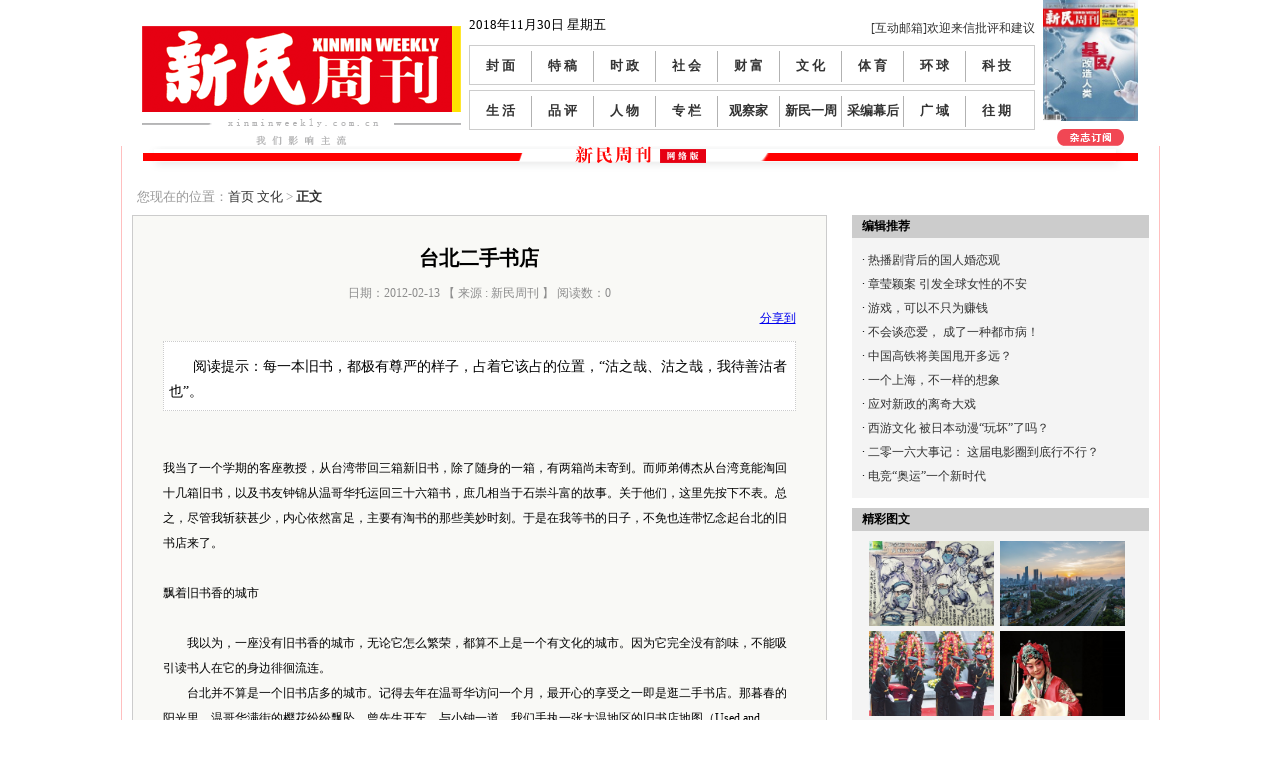

--- FILE ---
content_type: text/html
request_url: https://www.xinminweekly.com.cn/wenhua/2012/02/13/445.html
body_size: 14833
content:
<!DOCTYPE html>
<html>
<head>
    <meta http-equiv="Content-Type" content="text/html; charset=utf-8" />
    <title>台北二手书店</title>
    <link rel="stylesheet" type="text/css" href="//img0.xinmin.cn/web/weekly/css/layout.css?v=1.12" />
    <script type="text/javascript" src="//img0.xinmin.cn/web/xinmin/2018/js/jquery-1.11.1.min.js"></script>
    <script type="text/javascript" src="//img0.xinmin.cn/web/xinmin/2018/js/phprpc.core.js"></script>
    <script type="text/javascript" src="//img0.xinmin.cn/web/weekly/js/global.js"></script>
    <script type="text/javascript">
        (function($) {
            if( /Android|webOS|iPhone|iPad|iPod|BlackBerry|IEMobile|Opera Mini/i.test(navigator.userAgent) ) {
                window.location.href = 'https://m.xinminweekly.com.cn/content/445.html';
            }
        })(jQuery);
    </script>
    <script type="text/javascript">
//百度统计
var _hmt = _hmt || [];
var contentimageurl = '';
(function() {
  var hm = document.createElement("script");
  hm.src = "//hm.baidu.com/hm.js?ba4083c96510a3cc589af07fee92450e";
  var s = document.getElementsByTagName("script")[0]; 
  s.parentNode.insertBefore(hm, s);
})();

        function switchNav(navId) {
            $('#nav_' + navId).addClass('sel');
        }

        $(function(){
            // setInterval(ToggleAdBannerDo, 5000);
        })

        function ToggleAdBannerDo() {
            ToggleAdBanner('right-banner');
            ToggleAdBanner('index-banner');
        }
        function ToggleAdBanner(objId) {
            var ojb1 = $("#" + objId + "-1");
            var ojb2 = $("#" + objId + "-2");
            ojb1.is(':hidden') ?
            ojb2.fadeToggle("slow", function () { ojb1.fadeToggle("slow") }) :
            ojb1.fadeToggle("slow", function () { ojb2.fadeToggle("slow") });
        }
        function ToggleAdBanner3(objId) {
            var ojb1 = $("#" + objId + "-1");
            var ojb2 = $("#" + objId + "-2");
            var ojb3 = $("#" + objId + "-3");
            if (!ojb1.is(':hidden')) {
                ojb1.fadeToggle("slow", function () { ojb2.fadeToggle("slow") });
            }
            else if (!ojb2.is(':hidden')) {
                ojb2.fadeToggle("slow", function () { ojb3.fadeToggle("slow") });
            }
            else if (!ojb3.is(':hidden')) {
                ojb3.fadeToggle("slow", function () { ojb1.fadeToggle("slow") });
            }
        }
    </script>
</head>
<body>
    <!--<div class="top_xt">
        <div id="index-banner-3" style="display: none;">
            <a href="//www.shanghai17.com.cn/" target="_blank"><img src="//img0.xinmin.cn/web/weekly/pic/17m-banner3.jpg" width="943"
                height="90" alt="" /></a></div>
        <div id="index-banner-1">
		    <a href="//www.shanghai17.com.cn/" target="_blank"><img src="//img0.xinmin.cn/web/weekly/pic/17m-banner1.jpg" width="943"
                height="90" alt="" /></a></div>
        <div id="index-banner-2" style="display: none;">
            <a href="//item.taobao.com/item.htm?spm=a1z10.1.w4004-4546620534.6.yvKq2n&id=42226017449" target="_blank">
            <img src="//img0.xinmin.cn/web/weekly/pic/banner/2014-11-11.jpg" width="943" height="90" alt="" /></a></div>
    </div>--><!--AD通栏广告部分-->
    <div id="logo_menu">
        <div class="logo">
            <a href="//www.xinminweekly.com.cn/" title="新民周刊"><img src="//img0.xinmin.cn/web/weekly/pic/logo.gif" width="319" height="86" alt="新民周刊" /></a><span><img
                src="//img0.xinmin.cn/web/weekly/pic/logo_title.gif" width="319" height="28" alt="我们影响主流" /></span></div>
        <div class="menu">
            <div class="menu_tqlogin">
                <div class="menu_tq">
                                        2018年11月30日 星期五</div>
                <div class="menu_login">
                    <a href="mailto:xmletters@gmail.com?subject=批评或建议" target="_blank" title="xmletters@gmail.com" class="zt2">
                        [互动邮箱]欢迎来信批评和建议</a></div>
                    <!--<a href="#" title="" class="zt2">登陆</a>&nbsp;&nbsp;<a href="#" title="" class="zt2">注册</a>&nbsp;&nbsp;<a
                        href="#" title=""><img src="//img0.xinmin.cn/web/weekly/pic/Connect_logo_3.png" width="120" height="24" alt="" /></a>&nbsp;&nbsp;<a
                            href="#" title=""><img src="//img0.xinmin.cn/web/weekly/pic/240.png" width="126" height="24" alt="" /></a>-->
            </div>
            <ul>
                <li id="nav_7"><a href="//www.xinminweekly.com.cn/fengmian/index.htm">封 面</a></li>
                <li id="nav_7"><a href="//www.xinminweekly.com.cn/tegao/index.htm">特 稿</a></li>
                <li id="nav_6"><a href="//www.xinminweekly.com.cn/shizheng/index.htm">时 政</a></li>
                <li id="nav_8"><a href="//www.xinminweekly.com.cn/shehui/index.htm">社 会</a></li>
                <li id="nav_8"><a href="//www.xinminweekly.com.cn/caifu/index.htm">财 富</a></li>
                <li id="nav_9"><a href="//www.xinminweekly.com.cn/wenhua/index.htm">文 化</a></li>
                <li id="nav_10"><a href="//www.xinminweekly.com.cn/tiyu/index.htm">体 育</a></li>
                <li id="nav_10"><a href="//www.xinminweekly.com.cn/huanqiu/index.htm">环 球</a></li>
                <li id="nav_10" class="bg_none"><a href="//www.xinminweekly.com.cn/keji/index.htm">科 技</a></li>
            </ul>
            <ul>
                <li id="nav_7"><a href="//www.xinminweekly.com.cn/shenghuo/index.htm">生 活</a></li>
                <li id="nav_7"><a href="//www.xinminweekly.com.cn/pinping/index.htm">品 评</a></li>
                <li id="nav_6"><a href="//www.xinminweekly.com.cn/renwu/index.htm">人 物</a></li>
                <li id="nav_8"><a href="//www.xinminweekly.com.cn/zhuanlan/index.htm">专 栏</a></li>
                <li id="nav_8"><a href="//www.xinminweekly.com.cn/guanchajia/index.htm">观察家</a></li>
                <li id="nav_9"><a href="//www.xinminweekly.com.cn/xinminyizhou/index.htm">新民一周</a></li>
                <li id="nav_10"><a href="//www.xinminweekly.com.cn/caibianmuhou/index.htm">采编幕后</a></li>
                <li id="nav_10"><a href="//www.xinminweekly.com.cn/guangyu/index.htm">广 域</a></li>
                <li class="bg_none" id="nav_99"><a href="//www.xinminweekly.com.cn/wqframe/index.htm">往 期</a></li>
            </ul>
                
        </div>

        <div class="ibook">
        
            <a href="//www.xinminweekly.com.cn/Interface/kanhao/1017.htm"><img src="http://img.xinminweekly.com.cn/2018/11/28/20181128113855110661.jpg" width="95" height="121" alt="" /></a><span>
            <a href="//mp.weixin.qq.com/s/6RysYKqZ2ukr-5WrdQJ7GA"><img src="//img0.xinmin.cn/web/weekly/pic/zzdy.gif" width="67" height="17" alt="" /></a></span></div>
        <div class="clear">
        </div>
    </div>
    <div id="layout">
        
<!--二级页面内容部分-->
<link rel="stylesheet" type="text/css" href="//img0.xinmin.cn/web/weekly/css/jquery.slimbox.css"/>
<script type="text/javascript" src="//img0.xinmin.cn/web/weekly/js/quo.js"></script>
<script src="//img0.xinmin.cn/web/weekly/js/jquery.slimbox.js" type="text/javascript"></script>
<script type="text/javascript">

    $(function () {
        /*if ($$.environment().isMobile) {
            if(window.location.href.indexOf('?')!=-1)
                window.location.href = window.location.href + "&mb=1";
            else
                window.location.href = window.location.href + "?mb=1";
        }
        var select = $('#ctrlfscont a[href$=".jpg"]');
        select.slimbox();*/
    });
    function UpOrDown(nId, isUp){
        $.ajax({
            url: "/News/RecordUorD",
            dataType: "json",
            cache: false,
            data: "NewsId=" + nId + "&isUp=" + isUp,
            error: function (data) {
                //alert("出错了，再试试一次");
            },
            success: function (data) 
            {
                switch(data.stat)
                {
                    case 1:
                        if(isUp)
                            $('.recommendv_add').html(parseInt($('.recommendv_add').html()) + 1);
                        else
                            $('.recommendv_subtract').html(parseInt($('.recommendv_subtract').html()) + 1);
                        break;
                    case 2:
                        alert("你已经评论过了！");
                        break;
                    default:
                        break;
                }
            }
        });
    }
</script>
<style>
.p_btn {
line-height: 24px;
text-align: center;
float:left;
padding:  0 0 5px 250px;
}
.p_btn i {
display: block;
padding: 4px 8px 4px 0;
background: url(//img0.xinmin.cn/web/weekly/pic/share_btn.png) no-repeat 100% 100%;
font-style: normal;
cursor: pointer;
}
.p_btn a {
display: inline-block;
text-decoration:none;
margin-right: 3px;
padding-right: 4px;
padding-left: 8px;
background: url(//img0.xinmin.cn/web/weekly/pic/share_btn.png) no-repeat 0 0;
vertical-align: top;
white-space: nowrap;
color:#333;
}
.p_btn img {
float: left;
margin: 4px 4px 0 0;
}
.p_btn span {
padding-left: 2px;
color: #999;
}
.hh{display:none;}

</style>
<div id="pege_content2">
<div class="fanhui ">您现在的位置：<a href='//www.xinminweekly.com.cn'>首页</a>
   <a target="_blank" href="//www.xinminweekly.com.cn/wenhua/index.htm">文化</a> > <span>正文</span>
</div>
<div class="pege_content2_left">
    <div class="article fixed">
        <h1>台北二手书店</h1>
        <!--标题 -->
        <div class="author">日期：2012-02-13  
                            【 来源 : 新民周刊 】
        阅读数：<span id="pv-count">0</span>
        <script>
        !function(){
            var params = "{\"indexid\":\"445\"}";
            var rpc = new PHPRPC_Client('http://cms.xinminweekly.com.cn:8086/index.php?app=zkcms&controller=Interface.ZkStatService&action=phprpc', ['getNumByIndexId']);
            rpc['getNumByIndexId'](params, function (res) {
                // console.log(res);
                $('#pv-count').html(res);
            });
        }();
        </script>
            
        </div>
<style>
.p_btn {
line-height: 24px;
text-align: center;
float:left;
padding:  0 0 5px 250px;
}
.p_btn i {
display: block;
padding: 4px 8px 4px 0;
background: url(/images/share_btn.png) no-repeat 100% 100%;
font-style: normal;
cursor: pointer;
}
.p_btn a {
display: inline-block;
text-decoration:none;
margin-right: 3px;
padding-right: 4px;
padding-left: 8px;
background: url(/images/share_btn.png) no-repeat 0 0;
vertical-align: top;
white-space: nowrap;
color:#333;
}
.p_btn img {
float: left;
margin: 4px 4px 0 0;
}
.p_btn span {
padding-left: 2px;
color: #999;
}
.hh{display:none;}

</style>

        <div class="bshare-custom icon-medium right">
<a title="分享到" href="http://www.xinmin.cn/" class="bshare-more">分享到</a>
<a title="分享到腾讯微博" class="bshare-qqmb"></a>
<a title="分享到微信" class="bshare-weixin"></a>
<a title="分享到新浪微博" class="bshare-sinaminiblog"></a>
<a title="分享到人人网" class="bshare-renren"></a>
<a title="分享到开心网" class="bshare-kaixin001"></a>
<a title="更多平台" class="bshare-more bshare-more-icon more-style-addthis"></a>
</div>
<script type="text/javascript" charset="utf-8" src="http://static.xinmin.cn/b/buttonLite.js#style=-1&amp;uuid=a43abc2c-898e-48d4-9319-75cbd4b3d1aa&amp;pophcol=2&amp;lang=zh"></script>
<script type="text/javascript" charset="utf-8" src="http://static.xinmin.cn/b/bshareC0.js"></script>
        
        <div class="clear"></div>
        <div class="source"></div>
                <div class="description">阅读提示：每一本旧书，都极有尊严的样子，占着它该占的位置，“沽之哉、沽之哉，我待善沽者也”。</div>
                <div class="details" id="ctrlfscont">
        <div>
	</div>
    </div>

    
    <p>   &nbsp;</p>  <div>   我当了一个学期的客座教授，从台湾带回三箱新旧书，除了随身的一箱，有两箱尚未寄到。而师弟傅杰从台湾竟能淘回十几箱旧书，以及书友钟锦从温哥华托运回三十六箱书，庶几相当于石崇斗富的故事。关于他们，这里先按下不表。总之，尽管我斩获甚少，内心依然富足，主要有淘书的那些美妙时刻。于是在我等书的日子，不免也连带忆念起台北的旧书店来了。</div>  <div>   　　</div>  <div>   飘着旧书香的城市</div>  <div>   　　</div>  <div>   　　我以为，一座没有旧书香的城市，无论它怎么繁荣，都算不上是一个有文化的城市。因为它完全没有韵味，不能吸引读书人在它的身边徘徊流连。</div>  <div>   　　台北并不算是一个旧书店多的城市。记得去年在温哥华访问一个月，最开心的享受之一即是逛二手书店。那暮春的阳光里，温哥华满街的樱花纷纷飘坠。曾先生开车，与小钟一道，我们手执一张大温地区的旧书店地图（Used and Antiquarian Bookstores of Greater Vancouver and the Fraser Valley），遍访那些偏远、落寞而从容自在的小店。一路上，粉白、淡红的樱花瓣，飞扬着，逐车而舞，如晏殊的&ldquo;宝马香车，逐处杨花满袖风&rdquo;，而樱花比杨花，似更多一番豪情。买好书之后，总是春风沉醉的晚上，从谷歌和维基，搜寻着关于书的版本信息，记几笔书皮子学问的笔记，同时在孔夫子网上确定书的估价，真乃&ldquo;心心念念，说尽无凭，只是相思&rdquo;。</div>  <div>   　　温哥华的二手书店至少有三种层次，一是纯粹的旧书店，大的有几层地下室，存货极丰，居然有日本明治时期的旧书。小的兼营新书。二是咖啡吧兼书店。三是旧货店兼营旧书。后两类，虽然书不多，不能教人长久流连，但是更新极快，地盘好的店，每天进货充足，而且便宜，半买半送，通常一两元加币，即能得一大厚本。此缘于温哥华有十分便利而效率甚高的旧书回收系统，一般市民也早已养成习惯，将不用的书经常返回社会。但此类旧货店里的旧书，小钟往往先我一步，将有价值的好书&ldquo;洗劫&rdquo;一遍。</div>  <div>   　　所谓有价值的好书，即一些名声较好的出版社出版的古典文学或史哲名著。特别是有注释的版本，通常很快即被买走。如荷马、莎士比亚、弥尔顿的经典集注本，或尼采的注释本。</div>  <div>   　　</div>  <div>   将旧书当&ldquo;准古董&rdquo;来卖</div>  <div>   　　</div>  <div>   　　然而前年在香港，重访旺角的旧书店，却发现田园、学津，值得流连的老书实在不多了。香港的旧书业已经溃败，不要说民国的书，连上世纪五六十年代的书，都找不到一二本。1994年我在香港访学时的淘旧书乐趣，早已不复存在。</div>  <div>   　　有这样对照的经验，于是当我在台北，发现妙章书店这样的藏有大量民国版书籍的旧书店，心里着实惊艳一番。妙章书店在南昌路的一家小银行边，它的店面并不当街，奇怪地从街面的人行道，凹退进去数米，此一格局，好比一个避世复恋世的半隐者，欲拒还迎。因而不经意间，就会走过而错失了。依我的经验，妙章书店确实是台北旧书香仅存的堡垒，没有妙章，台北的旧书店可能就全军覆没，再也见不到民国三十八年前的书了。因此，从这个意义上说，台北并不是一个真正有二手书店的城市，与温哥华比，它差得太远了。</div>  <div>   　　因而，妙章的书较贵，奇货可居呀。然而将旧书当&ldquo;准古董&rdquo;来卖，淘旧书的意味即荡然。我去几次，老板姓蔡，还有两个伙计，奇怪的是，他们都站着，几乎不动，宛如雕塑。书店里可以回旋转身的空间又小，天气又热，他们又站着看你选书，好像随时为你服务，因而看书的过程并不舒服。我想起温哥华的旧书店老板，都在忙自己的事情，或专注地看书，头也不抬。我在Macleod&rsquo;s Boods的地下室里，居然可以用手机或相机狂拍几个小时，都没有人管。那些老板或老板娘，以开店自娱自乐，完全不以盈利为目的，有一种旧时大户人家的有闲子女，守着深宅老院，岁月静好，从容打发日子的意味。</div>  <div>   　　我在妙章看到徐中玉先生在1942年出版的《学术研究与国家建设》一小册，就忍不住对蔡老板说：&ldquo;这是我们学校的教授，今年有一百岁了。&rdquo;老板开价一千元新台币，其实也不算贵。我前几天去看徐先生，他刚从北京开作协会议回来，精神矍铄，对我说：&ldquo;其实会议没有多少讨论，所有的问题，都是预先定好了的，只是去给大家通报一下。&rdquo;今年正好是《学术研究与国家建设》出版七十周年，大半个世纪，学术知识人能给&ldquo;国家建设&rdquo;使得多少劲，老人的心里是清楚的。</div>  <div>   　　蔡老板的书是二三十年前，专门到大陆来大规模收购的。所以有非常全套的旧期刊和民国版老书。妙章的书主要卖给日本人。日本人对台湾早期的出版品很有兴趣，日本人也是世界上最懂旧书的民族。所以，蔡老板完全是一副酒香不怕巷子深的模样。</div>  <div>   　　第二个主顾即台湾那些懂书的公私收藏家。蔡老板说不久前国家图书馆从这里整批购入了一个系列的正中书局1946年出版的全套通俗小说，计有两百多本。这套书我曾见过，小十六开，每本皆薄，字极密，有彩图的封面。大陆关于通俗文学的研究，一直被五四启蒙文学的主流压抑着，其实文学更有读者的，从古到今，无疑是这类作品。从阅读史的角度，还原文学历史的真相，仍有很多工作要做，这方面的研究目前正在形成新的格局，将来说不定会重新发展出文学史的另一种重要论述出来。有一次到苏州大学开学科发展的会议，我讲的就是这个意思。</div>  <div>   &nbsp;</div>  <div>   台北最值得去的旧书店</div>  <div>   &nbsp;</div>  <div>   　　台北最值得去的旧书店，集中在重庆南路和台大附近。重庆南路是书店街，三民、学生、商务、中华等老牌书店的总店，都在这里，虽然不算旧书店，但前几年的旧书也蛮多的。台北口碑最好、甚至作为文化地标的旧书店，是旧香居。宋无名氏的&ldquo;事与行云共远，罗衾旧香余暖&rdquo;，有点故旧、有点香艳、有点温馨。旧香居有连锁的分店，我有一回去政治大学演讲，坐公交车回来途经一家旧香居，即不禁下车往回走一站来逛。然而结果却失望，杂书太多，冒充书香而已。有资格当得起&ldquo;旧香&rdquo;的书，并不太多。在晓海兄的博士生建邦的引领下，我们穿过师大夜市，找到了坐落在夜市尽头的旧香居的主店。书店的地势非常重要。这家书店的一大特色即关门较晚，延至晚上九时，人们可以在夜市吃好小吃，一番口福之后，浮花浪蕊之外，再于旧色旧香之中，认取芳心一点。台大、师大的学子们，好不开心！</div>  <div>   　　我在旧香居购入的书有：黄以周辑解《子思子》、单晏一《庄子天下篇荟释》、王叔岷《史记斠证》以及清人汪孟鋗《龙井见闻录》（清光绪十年钱塘嘉惠堂丁氏刊本，台北广文书局本）等。我的购书三大原则是：大陆少见、未印以及电子版不易得的。</div>  <div>   　　旧香居的另一特色是旧书分类严整，找书极易，每一本旧书，都极有尊严的样子，占着它该占的位置，&ldquo;沽之哉、沽之哉，我待善沽者也&rdquo;。&rdquo;不然，一本学术名著，溷于一堆畅销书或教辅书之间，好像被什么怪男女嬲着的书生，那种感觉，十分难受的。什么叫古色古香，其实皆是如此这般一种意味而已。据说，这家旧香居主人，现在换了他留学法国的女儿在经营，因而传统的茶香之外，又添了一点巴黎的咖啡香味。这就不同于诚品的太新、太洋派。</div>  <div>   　　但是诚品书店，有一回我陪到台北开会的世骏兄去逛，发现竟有联经版何冠彪《生与死：明季士大夫的抉择》1997年版本，这说明它的存货还是很丰富的。</div>  <div>   　　台大附近的旧书店非常多，尽管现在凋零多了，以前新生南路的光华商场下面，以及罗斯福路、温州路、汀州路，皆淘旧书的天堂。现在只有胡思、茉莉，以及书宝、古今、雅舍等几家而已，不过，大半天的时间也不够。因为仔细&ldquo;淘&rdquo;，老杂志、不时新添的旧货中，还是会有些闪光的东西。而唐山虽卖新书，但八折的联经版折扣，也还好，与台湾最大的网上购书博客来，是差不多的优惠，但所看即所得，比网上购书更有感觉。</div>  <div>   　　台大购书之余，买刘家水煎包子或黑糖粉圆、香炸花茶、香炸洋葱圈等，极是享受。别忘了来一杯鲜榨胡柚，或柠檬，清甜入骨。连台大对门的肯德基，也卖烧饼了，而且是那种有丰富、香脆的黑芝麻、一咬一个脆，中间又有火腿和蔬菜的烧饼。我忘记说了，一般旧书，台北的价钱是原价的对折，目前新台币与人民币是一比五的比值，原价三百元的书，只要三十元人民币就可以买到，就大陆新书的涨价来看，还是不算贵的。花钱不多，享受的层次却很丰富细致，台北的旧书店就是这种意味。</div>  <div>   　　</div>  <div>   牯岭街飘旧香</div>  <div>   &nbsp;</div>  <div>   　　二十年前，台北最有名的旧书街是牯岭街，杨德昌的电影《牯岭街少年杀人事件》，是反抗威权时代的名作，但旧书满坑满谷的牯岭街不止是反抗的这一面，有很多文化的温情厚意。</div>  <div>   　　但是今天只有零星的几家书店，不仅不见了血性反抗的少年，而且有点白头宫女闲话天宝当年的味道。譬如易林书局，过去常常书堆到人行道上来。现在我几次去，它都铁门深垂。人文书舍，在一条很窄的过道，曲折而臃肿，如风尘满面的老妇。而书香城的书倒是整齐，可惜旧书货源几乎枯竭。唯一有点奇怪的是，紧邻着书香城的一家完全没有名字的小书店，竟有着极为丰富的学术书。譬如台大、台师大、政治大学的文史教授们的非出版品的讲义、论文抽印本，数量甚多，索价亦合理。成系列的老书，如文史资料丛编之类，有好几种。老板是一个成天都醉醺醺的老头子，耳朵又背，香烟也不离手，搞得书堆东歪西倒的小书店里也常常烟雾弥漫。我在这烟雾之中，淘到一些经学著作，如叶青、张涤非和郑学稼的理论著作。关于经学，我的朋友陈鸿森教授曾说过：将来的经学，还是要靠大陆自己来研究。我问，这话怎么讲呢？他说他的老师陈盘庵先生，是因为有大陆的老师传给他学问，他自己的经学也是盘庵先生这一辈大陆过来的学者亲传的，你跟现代的人讲经学，会非常寂寞，非常孤独。所以，台湾的经学之盛，已经成为一个永远不复回返的世纪。这样看来，已经成为绝学的东西，更宝贵，更是要买他们的著作了。</div>  <div>   　　至于叶青、张涤非（顺便提到，我居然买到了他的签名本）和郑学稼的理论著作，记得高华去世时，杨奎松说过，研究中共党史的人非常之少。因而，好的中共党史的研究作品，真的如同空谷足音。同样，好的国民党史研究的作品也不多，叶氏、张氏、郑氏，也并不是他们有什么了不起的好，而是研究这类民国思想的人，在大陆非常少，物以稀为贵。从孔夫子到孙中山，都是中国文化的重要传统，现在有人提出来所谓&ldquo;通三统&rdquo;，究竟这三统通得了通不了，三民主义的理论，在我们这里也没有什么人真正研究。没有研究怎么知道它通得了通不了呢？所以，这些书虽然在这里有点过时了，但我以为在大陆，还是有重要价值的。中华民国的理论著作，仍有其立国之基的重要性。</div>  <div>   　　说起&ldquo;民国&rdquo;，那个无名二手书店真是传奇，不仅是卖书，而且卖一些老蒋或小蒋签名的委任状，以及国民党将官的肩章之类的文物，价钱也不是很贵。这又使我想起在温哥华的一家旧书店里，看到有卖纳粹党卫队的红袖章和旗帜。</div>  <div>   　　我在这个书店最离奇的遭遇，却是一厚册香港1977、1978年合订本的《新观察》创刊号的得而复失。当我从最高一层书架上抽出这一厚册时，心中暗喜，不动声色向老板杀价，老板睁着双醉眼，索价六百台币。我没有马上买下，铸下大错。等我一小时后挑好一堆书再算账时，发现那册《新观察》不见了，问老板，老板说：&ldquo;不卖了。我自己看走眼了。&rdquo;原来他酒醒之后，发现不对，赶紧将这本书藏在抽屉里了。&ldquo;这是创刊号，偏左的杂志，台湾的禁书呀，网上一册都在一千元呢。&rdquo;我没有办法，只好求他帮我复印其中一篇谈陈寅恪的文章，这是一篇未被人引用过的文章。我说我其实就是为了这篇文章才买这一厚册杂志的。他答应了，叫我下次去取复印件。可是当我下次去问他的时候，他又喝醉了，完全记不清我是谁，我只好与他笔谈，让他回忆一下，结果，他说这本书被人买走了。这个人恰巧就在书店的里面翻书，于是我去请求那个人能不能复印一份给我，那人是台师大汪中的学生，已经退休了，酷爱旧书，马上与我交流起有关民国通俗小说的几个问题。于是我留下了中央大学的地址，两天后他就寄来了复印件。</div>  <div>   　　这篇文章名《岭南大学时期的陈寅恪教授》，作者叫符案峰，是以对话体，记录一位匿名的北美大学的汉学教授、曾在上世纪50年代初当过陈寅恪先生的助手的谈话。这位助手是岭南的周其勋、桂铬敬二教授介绍的；因为前面陈先生的助手因他脾气不好，都跑掉了。助手每天的工作是读报纸，念毛姆的《月亮与六便士》英文版（前两年，参加复旦比较文学专业一博士生论文答辩会，题目即《毛姆与中国》，可惜那时还不知陈先生也喜欢这本书），然后笔录陈先生的口授文章。但陈先生口授居然是文言（这我没有想到），后来改为陈先生写在黑板上，然后由助手抄录。我们不知道的另一个细节是，为什么陈先生那么精熟古书，闭上眼睛都能指出书中材料在第几页，这近乎神话，因为，无论什么人，也不可能将书的页码与书的内容同时背下来，而且也没有这个必要。但读了这篇对话，原来是这样的：如果是要《新唐书》的材料，陈先生先叫助手随意翻开《新唐书》任何一页，然后读一两句，这时，陈先生即已知道他要的材料在这一页的前面或后面的大致位置了。这表明陈先生胸中确有全幅的古籍，才能准确说出材料的所在。这样亲切细致的回忆在文章里还有不少。</div>  <div>   　　可惜信封上只留下了：&ldquo;牯岭街书友 唐&rdquo;几个字。至今我也不知这位书友的名字，只好在这里感谢一下了。书友都是天下有性情的人，这也算是我在牯岭街残存的旧书中觅到的一点旧香。</div>  <div>   &nbsp;</div>  
<div class="copyright">
    <span>※</span><span>版权作品，未经新民周刊授权，严禁转载，违者将被追究法律责任。</span>
</div>
        </div>
        
        </div>            
    </div>

    <div class="pege_content2_right">
<div class="mrtj">
<div class="mrtj_title">编辑推荐</div>

<ul>
                <li>·&nbsp;<a href="http://www.xinminweekly.com.cn/bianjituijian/2017/07/26/8988.html" title='热播剧背后的国人婚恋观'>热播剧背后的国人婚恋观</a>&nbsp;
        </li>
                <li>·&nbsp;<a href="http://www.xinminweekly.com.cn/bianjituijian/2017/07/19/8959.html" title='章莹颖案 引发全球女性的不安'>章莹颖案 引发全球女性的不安</a>&nbsp;
        </li>
                <li>·&nbsp;<a href="http://www.xinminweekly.com.cn/bianjituijian/2017/07/12/8930.html" title='游戏，可以不只为赚钱'>游戏，可以不只为赚钱</a>&nbsp;
        </li>
                <li>·&nbsp;<a href="http://www.xinminweekly.com.cn/bianjituijian/2017/06/21/8838.html" title='不会谈恋爱， 成了一种都市病！'>不会谈恋爱， 成了一种都市病！</a>&nbsp;
        </li>
                <li>·&nbsp;<a href="http://www.xinminweekly.com.cn/bianjituijian/2017/03/21/8447.html" title='中国高铁将美国甩开多远？'>中国高铁将美国甩开多远？</a>&nbsp;
        </li>
                <li>·&nbsp;<a href="http://www.xinminweekly.com.cn/bianjituijian/2017/03/15/8427.html" title='一个上海，不一样的想象'>一个上海，不一样的想象</a>&nbsp;
        </li>
                <li>·&nbsp;<a href="http://www.xinminweekly.com.cn/bianjituijian/2017/03/01/8364.html" title='应对新政的离奇大戏'>应对新政的离奇大戏</a>&nbsp;
        </li>
                <li>·&nbsp;<a href="http://www.xinminweekly.com.cn/bianjituijian/2017/02/23/8334.html" title='西游文化 被日本动漫“玩坏”了吗？'>西游文化 被日本动漫“玩坏”了吗？</a>&nbsp;
        </li>
                <li>·&nbsp;<a href="http://www.xinminweekly.com.cn/bianjituijian/2017/01/24/8244.html" title='二零一六大事记：   这届电影圈到底行不行？'>二零一六大事记：   这届电影圈到底行不行？</a>&nbsp;
        </li>
                <li>·&nbsp;<a href="http://www.xinminweekly.com.cn/bianjituijian/2017/01/20/8216.html" title='电竞“奥运”一个新时代'>电竞“奥运”一个新时代</a>&nbsp;
        </li>
        
</ul>
</div>

<div class="mrtj magazinecommend">
<div class="mrtj_title">精彩图文</div>

<ul id="c_jctw">

</ul>
<script type="text/javascript" src="//www.xinminweekly.com.cn/c_right.js"></script>
</div>
</div>

<div class="clear"></div>
<script type="text/javascript">
    function showHot(id) {
        for (var i = 0; i < 3; i++) {
            $('#hot_btn_' + i).removeClass('sel');
            $('#ul_hot' + i).hide();
        }
        $('#hot_btn_' + id).addClass('sel');
        $('#ul_hot' + id).show();
    }
</script>

<!-- <div class="pege_content2_right_ad">
    <div class="mrtj_title">
        网络订阅</div>
    <ul>
        
        <li><a href="//www.qikan.com.cn/MastMagazineArchive/1008-5017.html" title="龙源期刊网" target="_blank"><img src="//img0.xinmin.cn/web/weekly/pic/ly.jpg" width="130" alt="龙源期刊网" /></a></li>
        
        <li><a href="//wuxizazhi.cnki.net/Wxxk/XMZK201231.html" title="中国知网" target="_blank"><img src="//img0.xinmin.cn/web/weekly/pic/zgzw.jpg" width="130" alt="中国知网" /></a></li>
    
	<li><a href="//www.vivame.cn" title="VIVA" target="_blank"><img src="//img0.xinmin.cn/web/weekly/pic/viva.jpg" width="130" alt="VIVA" /></a></li>
    	
	<li><a href="//www.chaoxing.com/" title="超星" target="_blank"><img src="//img0.xinmin.cn/web/weekly/pic/chaoxing.jpg" width="130" alt="超星" /></a></li>
    
</ul>
</div> -->
<div class="clear">
</div>

</div>
<div class="clear"></div>
</div>
<div class="clear"></div>




    </div>
    <div class="jlbzq1009x152">
        <div class="jlbzq_title">
            俱乐部专区 / CLUB EVENT</div>
        <a href="#" target="_blank"><img src="//img0.xinmin.cn/web/weekly/pic/appbannerad.jpg"
            width="1022" height="114" alt="" /></a>
    </div>
    <div class="link">
        友情链接：
        <a href="//www.news365.com.cn/" title="" class="zt2" target="_blank">文新传媒</a> 
        <a href="//whb.news365.com.cn/" title="" class="zt2" target="_blank">文汇报</a>
        <a href="//www.xinmin.cn/" title="" class="zt2" target="_blank">新民晚报</a> 
        <a href="//www.shanghaidaily.com/" title="" class="zt2" target="_blank">shanghaidaily</a> 
        <a href="//www.sina.com.cn/" title="" class="zt2" target="_blank">新浪网</a> 
        <a href="//www.qq.com/" title="" class="zt2" target="_blank">腾讯网</a> 
        <a href="//www.kankanews.com/" title="" class="zt2" target="_blank">看看新闻网</a>
    </div>
    <div id="footer">
        <a href="#">首页</a>&nbsp;&nbsp;|&nbsp;&nbsp;<a href="#">投放须知</a>&nbsp;&nbsp;|&nbsp;&nbsp;<a href="//www.xinminweekly.com.cn/ad/index.htm">广告投放</a>&nbsp;&nbsp;|&nbsp;&nbsp;<a
            href="//www.xinminweekly.com.cn/aboutus/index.htm">关于我们</a>&nbsp;&nbsp;|&nbsp;&nbsp;<a href="//www.xinminweekly.com.cn/ggtg/2012/06/14/907.html">发行合作</a>&nbsp;&nbsp;<br />
        <a href="//www.xinminweekly.com.cn">www.xinminweekly.com.cn</a> 本站版权上海报业集团所有，未经许可不得转载 Copyright @ 2002-2018 ALL Rights 
        Reserved  <br/><a href="//www.miitbeian.gov.cn" target="_blank">沪ICP备12031482-2</a>
    </div>
        <!-- 流量统计代码 start-->
<div style="display:none">    
<script type="text/javascript">
    var _xinminaq = _xinminaq || [];_xinminaq.push('t5=445','t6=445');(function() {var u = "//tongji.xinmin.cn/";var d=document, g=d.createElement('script'), s=d.getElementsByTagName('script')[0];g.type='text/javascript'; g.src=u+'stat-xmzk-1.0.1.js'; s.parentNode.insertBefore(g,s);})();
</script>
</div>
<!-- 流量统计代码 end-->
</body>
</html>
